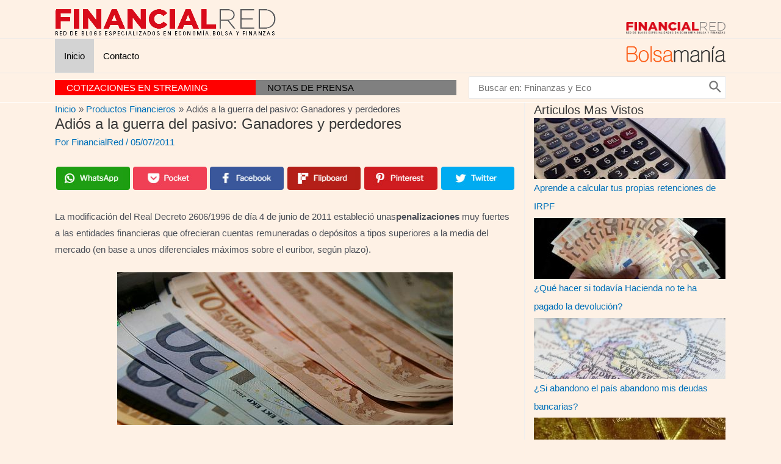

--- FILE ---
content_type: text/html; charset=utf-8
request_url: https://www.google.com/recaptcha/api2/aframe
body_size: 270
content:
<!DOCTYPE HTML><html><head><meta http-equiv="content-type" content="text/html; charset=UTF-8"></head><body><script nonce="5I3IRww9SXUxMj_7Yh7z-A">/** Anti-fraud and anti-abuse applications only. See google.com/recaptcha */ try{var clients={'sodar':'https://pagead2.googlesyndication.com/pagead/sodar?'};window.addEventListener("message",function(a){try{if(a.source===window.parent){var b=JSON.parse(a.data);var c=clients[b['id']];if(c){var d=document.createElement('img');d.src=c+b['params']+'&rc='+(localStorage.getItem("rc::a")?sessionStorage.getItem("rc::b"):"");window.document.body.appendChild(d);sessionStorage.setItem("rc::e",parseInt(sessionStorage.getItem("rc::e")||0)+1);localStorage.setItem("rc::h",'1769426141773');}}}catch(b){}});window.parent.postMessage("_grecaptcha_ready", "*");}catch(b){}</script></body></html>

--- FILE ---
content_type: text/plain
request_url: https://www.google-analytics.com/j/collect?v=1&_v=j102&a=1925245774&t=pageview&_s=1&dl=https%3A%2F%2Ffinancialred.com%2Fadios-a-la-guerra-del-pasivo-ganadores-y-perdedores%2F&ul=en-us%40posix&dt=Adi%C3%B3s%20a%20la%20guerra%20del%20pasivo%3A%20Ganadores%20y%20perdedores%20%E2%80%93%20FinancialRed&sr=1280x720&vp=1280x720&_u=IEBAAEABAAAAACAAI~&jid=939582655&gjid=1979036797&cid=1217841912.1769426121&tid=UA-1509886-7&_gid=492866562.1769426121&_r=1&_slc=1&z=1838989243
body_size: -286
content:
2,cG-XXMXMHFE2Y